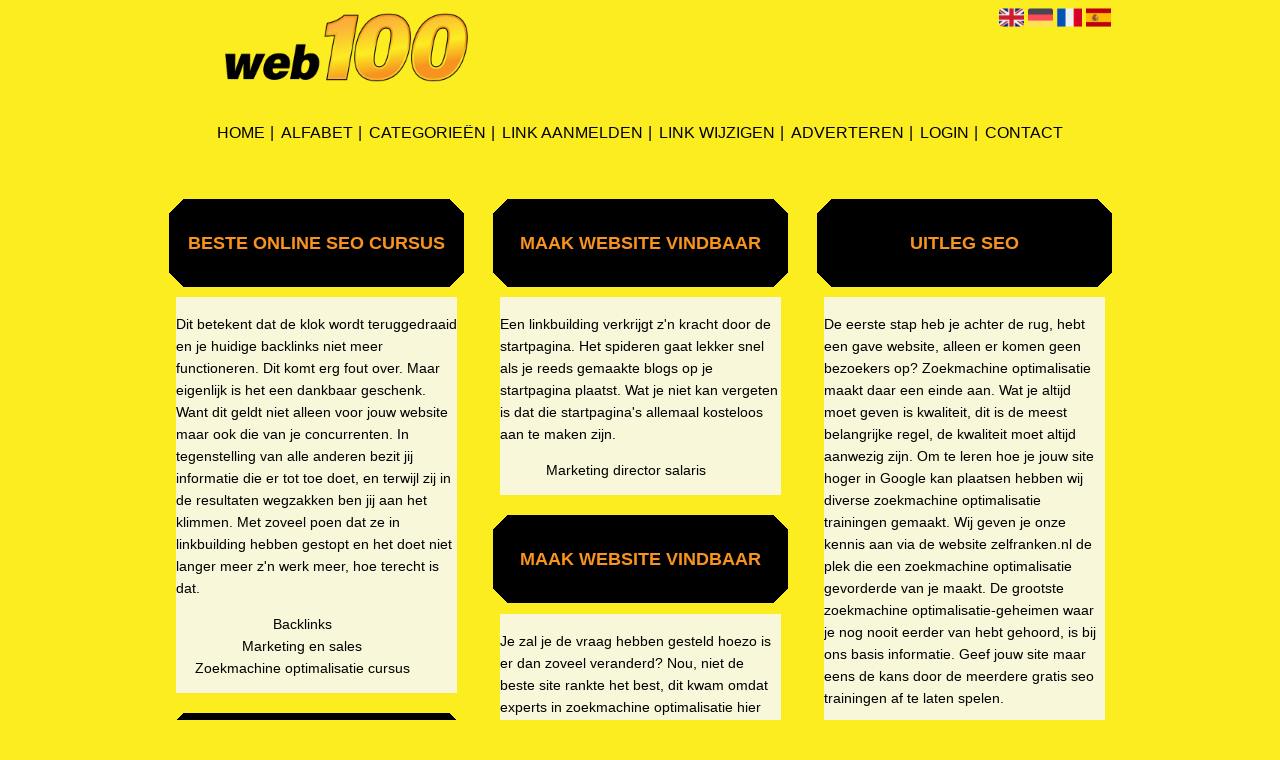

--- FILE ---
content_type: text/html; charset=utf-8
request_url: https://googleseocursus.web100.org/
body_size: 7352
content:
<!DOCTYPE html>
<html xmlns="http://www.w3.org/1999/xhtml" lang="nl">
<head>
	<meta charset="UTF-8" >
	
	  	<title>online seo cursus</title>
  	
  	  	<meta name="description" content="seo leren" >
	  
	  
  
	

		<link rel="icon" type="image/png" href="https://web100.org/subsites/web100.org/files/favicon.png" >
	
  
  	<!--[if IE]><link rel="SHORTCUT ICON" href="https://web100.org/favicon.ico"/><![endif]-->

 	<meta content="All" name="Robots" >  
 	<meta name="verify-v1" content="T9m368+ngpgpvP6Kn4lCpcntdwHVSLhH4X8uyFmPfOM=" >
 	<meta name="copyright" content="Web100.org" >
 	<meta name="uwpcheck" content="1" >


	<script src="https://ajax.googleapis.com/ajax/libs/jquery/2.1.4/jquery.min.js"></script>
	  
		  
	<style type="text/css">
	  	li.tooltip {outline:none;}
	    li.tooltip strong {line-height:30px;}
	    li.tooltip:hover {text-decoration:none;}
	    li.tooltip span { z-index:10;display:none; padding:14px 20px; margin-top:-15px; margin-left:28px; width:300px; line-height:16px; }
	    li.tooltip span img{  margin-top:-20px; }
	    li.tooltip:hover span{ display:inline; position:absolute; color:#000000; border:1px solid #FCED21; background:#FCED21;}
	    .callout {z-index:20;position:absolute;top:30px;border:0;left:-11px;}
	    li.tooltip span { border-radius:4px; box-shadow: 5px 5px 8px #CCC; }
	    .articleli { overflow: hidden !important; text-overflow: ellipsis !important;  white-space: nowrap !important; width:80% !important;}
	    .articleli a:hover {font-weight:normal !important; }
	  	.header,#hrfooter, #hrfooter a,#footer a, #footer div {color: !important;}
	  	#toplogoheader{height:75px;min-width:180px;}
	  	.svgarrow path{
	  		fill : #000000 !important;
	  	}
	</style>
	
			    <meta name="viewport" content="width=device-width, initial-scale=1">

            <script src="https://ajax.googleapis.com/ajax/libs/jquery/2.1.4/jquery.min.js"></script>
        <script src="https://web100.org/templates/classic/resizer.js"></script>
    
    <link rel="stylesheet" href="https://web100.org/templates/classic/responsiveness.css" type="text/css" />

    <style>  
      
                    ﻿.mobilenav {
position:relative;
z-index:1;
margin:0 auto;
float:right!important;
width:35px!important;
height:35px!important;
border-radius:6px;
top:10px;
}
.mobilenav span {
position:relative;
Font-size:25px;
Top:5.2px;
Left:6.8px;
Color:#000000;
}
form, textarea {
width:90%!important;
}
input {
width:100%!important;
}

.bag form label, .bag .g-recaptcha {
color:#000!important;
}

@media (max-width:449px) {
form img {
width:80%!important;
}
}
@media (max-width:499px) {
form a {
display:block;
}
}
@media (min-width:300px) and (max-width:360px) {
#contentholder_content_left table.formtable td {
Max-width:15em!important;
}
}
@media  (max-width:299px) {
#contentholder_content_left table.formtable td {
Max-width:12em!important;
}
}



    /***************************** basiselement ****************************/
html, body {
	/*height: 100%;*/
}
html>body #container {
	height: auto;
}
/***********************************************************************/

/****************************** style **********************************/

/***************************** PAGE BACKGROUND ****************************/
body {
margin: 0;
padding: 0;
background: #FCED21;
}
/***************************** FONTS ****************************/
body, div, p, th, td, li, dd, a {
font-family : Calibri, sans-serif!important;
font-size: 14px;
line-height:22px;
color:#000000;
}
h1 {
font-size: 140%;
font-weight: bold;
color: #F7931E;
margin-top: 0px;
margin-bottom: 5px;
}
/***************************** HEADER ****************************/
img#toplogoheader {
max-height: 75px;
max-width:calc(100% - 35px);
margin-top:10px;
margin-bottom:0.8em;
}
@media (max-width:997px) {
img#toplogoheader {
margin-bottom:0;
}	
}
/***************************** NAVIGATION ****************************/
#title {
text-align:center;
/*height: 30px;
line-height: 30px;*/
clear: both;
}
#title a {
color: #000000!important;
font-size:16px!important;
text-align:center!important;
line-height:20px;
font-weight:400!important;
text-transform:uppercase;
text-decoration:none;
}
#title a:after {
Content: "|";
Margin-left:0.3em;
}
#title a.lastitem:after {
Display:none!important;
}
#title a:hover {
Font-weight:600!important;
}
#title a:hover:after {
Font-weight:400!important;
}
.mobilenav {
Background-color: #F9F7D9!important;
}
.mobilenav .fa {
Color:#000000!important;
}
@media (max-width:997px) {
#title {
 height: 500px !important;
margin: 1em auto 5px;
position:relative;
width:100%;
z-index:1;
background-color:#FCED21;
Border-bottom:2px solid #F9F7D9!important;
}
#title a {
width: 100%!important;
height:33px;
line-height:30px;
border-bottom: 1px solid ;
color:#000000!important;
display:block!important;
}
#title a:hover {
/*background-color:#666;
color:#fff!important;*/
}
#title a:after {
Display:none!important;
}
}

@media (min-width:997px) {
#title {
float:none;
}
#title a {
Margin:0.1em;
}
}
/***************************** COLUMNS ****************************/
@media (min-width: 2000px) {
#colLeft {
column-count: 5 !important;
}
}
@media (max-width: 2000px) and (min-width: 1398px) {
#colLeft {
column-count: 4 !important;
}
}
@media (max-width: 1398px) and (min-width: 1100px) {
#colLeft {
column-count: 3 !important;
}
}
@media (max-width: 1100px) and (min-width: 992px) {
#colLeft {
column-count: 3 !important;
}
}
@media (max-width: 992px) and (min-width: 686px) {
#colLeft {
column-count: 2 !important;
}
}
@media (max-width: 686px) {
#colLeft {
column-count: 1 !important;
}
}
/***************************** BLOCKS ****************************/
#threeColumns .block {
 width: 94%;
display: inline-block;
margin-bottom:10px!important;
margin-top:10px!important;
color: #000000;
}
@media (max-width: 1064px) {
#threeColumns .block {
Width:97.6%!important;
}
}
/***************************** BLOCK HEADS ****************************/
.block .head a, .block h2, .block .head {
font-size:18px!important;
Color: #F7931E!important;
Text-transform:uppercase;
font-family: arial, sans-serif;
font-style:cursive;
text-align:center;
}
.block .head {
Text-transform:uppercase;
Padding:1em 0em!important;
Margin-bottom:0.6em;
background: #000000; /* fallback */
background:
linear-gradient(135deg, transparent 10px, #000000 0) top left,
linear-gradient(225deg, transparent 10px, #000000 0) top right,
linear-gradient(315deg, transparent 10px, #000000 0) bottom right,
linear-gradient(45deg,  transparent 10px, #000000 0) bottom left!important;
background-size: 51% 50%!important;
background-repeat: no-repeat!important;
}
.block .head a:hover {
Text-decoration:underline;
}
/***************************** BLOCK LINKS ****************************/
.block .main {
overflow: hidden;
text-align:left;
position:relative;
background:#F9F7D9;
padding:1em 0em;
margin-left:0.5em;
margin-right:0.5em;
}
.main li {
/*width: 220px;
height: 18px;*/
overflow: hidden;
}
.block a {
Text-decoration:none;
Color:#000000!important;
Text-align:center;
}
.block li:hover a {
Text-decoration:underline;
}
.tooltip {
Color:#000000!important;
}
.arrow {
Height:8px!important;
}

div.block .hc1, div.block .hc1 h2{ background-color: #000000;}
div.block .hc2, div.block .hc2 h2{ background-color: ;}
div.block .hc3, div.block .hc3 h2{ background-color: ;}
div.block .hc4, div.block .hc4 h2{ background-color: ;}



/***************************** BUTTONS ****************************/
form a, form a visited {
color: #fff!important;
padding:0.8em;
background:#b900e8;
font-weight:600!important;
text-decoration:none;
}
form a:hover {
color: #fff!important;
background:#666!important;
}
@media (max-width:397px) {
form a {
display:block;
}
}
.btn-success {
background: #b900e8!important;
color: #fff!important;
Border-color: #b900e8!important;
}
.btn-success:hover {
Color:#fff!important;
background: #666!important;
border-color: #666!important;
}
p {
	margin-top: 2px;
}
      .main ul li:hover {
        cursor:pointer;
      }
#column4 {
	float:right;
	width: 196px;
	padding-left: 6px;
}
#container {
	position: relative;
	min-height: 100%;
	height: 100%;
  margin: 0 auto;
	voice-family: "";
	/*voice-family: inherit;background-image:url(images/background.jpg);
		background-repeat:no-repeat;
		background-position:center top;*/
}
#contentholder_content_left {
	/*width:952px;
	float:none;*/
}
#contentholder_content_right {
	width:202px;
	float:right;
}
.breaker {
	clear:both;
}
#colLeft {


    -moz-column-gap: 10px !important;
    -webkit-column-gap: 10px !important;
    column-gap: 10px !important;
}
#colCenter {
	float:none;
	width: 232px;
	padding: 0px 3px 0px 3px;
}
#colMiddle {
	float:none;
	width: 232px;
	padding: 0px 3px 0px 3px;
}
#colRight {
	float:none;
	width: 232px;
/*	padding-left: 3px;*/
	padding: 0px 3px 0px 3px;

}
    .colLeft{

    }
#colRight1 {
	float:none;
	width: 246px;
	padding-left: 3px;
}

form {
width:100%!important;
}
.formtable {
Margin-top:1.5em!important;
}

@media (max-width: 601px) {
  #threeColumns .block {
  margin: 0 0px 12px !important;
  }
}
.tdlink {
  text-align: center;
}
.blockHolder {
	border: 1px dotted #a9a9a9;
	margin: 0px 0px 5px 0px;
	background-color: white;
}

#bottom {
margin-top:2em;
}
A:hover {
Color: #000000;
}
.block div.ad {
	margin: 3px 4px;
	padding-left: 0px;

}
/*
deze definition is om te voorkomen dat het blok te breed wordt en daardoor een kolom verspringt.
*/
#colLeft .block .main, #colCenter .block .main, #colRight .block .main, #colRight1 .block .main {

}
.block .main ul {
	list-style-type: none;
	margin-top: 0px;
	margin-bottom: 0px;
	margin-left: 0px;
	padding-left: 0px;
}
.block .textblock ul {
	list-style-type: disc;
	margin-top: 0px;
	margin-bottom: 0px;
	margin-left: 10px;
	padding-left: 10px;
}
/*#content {
	padding-top:10px;
	width:470px;
	margin-left:195px;
	margin-right:30px
}*/
#contentimage { /*wordt gebruikt in publishers*/
	margin-right: 3px;
}
#content_FULL {
	padding-top:130px;
	width:1002px;
}
#bottom {
	width:750px;
	margin:0px auto;
	clear:none;
	float:none;
}
    #footer {
      position: absolute;
      bottom: -45px;
      text-align: center;
      width: 100%;
      height: 50px;
      line-height: 50px;
      /*background-image:url(images/footer.jpg);background-position:center top;background-repeat:no-repeat;*/
    }

    #hrfooter {
    margin: 0 auto;
margin-top:2em!important;
    width: 95%;
      border-top: solid 1px gray;
    }
div.block .hc1, div.block .hc1 h2 {
padding: 0px;
border: 0px;
}
.l_extra {
color: #FEB92E; }
.block .main li:before {
  /*content: "?";*/
  border-color: #fff;
  border-style: solid;
  border-width: 0.35em 0 0.35em 0.45em;
  display: inline-block;
  margin-bottom: 0.1em;
  /*position: relative;*/
}
#column4 {
overflow:hidden; }
.normallink{
Text-align:center;
}

.boldlink{
   font-weight: bold;
}
.leftheader{
}
a.deletelink{
   font-weight: bold;
}
a.editlink{
   font-weight: bold;
}
a.insertlink{
   font-weight: bold;
}
a.yourlink{
   font-weight: bold;
}
 a.backlinklink{
font-weight: bold;
}

.cattable,.rencattable{
   font-family: verdana;
   font-size: 11px;
}
.cattable td{
   border: 1px solid #000000;
}
.catth,.rencatth{
   padding: 3px;
   border: 1px solid #000000;
   background: #DDDDDD;
}
.cattd,.rencattd{
   padding: 3px;
   border: 1px solid #000000;
   background: #EEEEEE;
}
.cattd_selected{
   padding: 3px;
   border: 1px solid #000000;
   background: #AAAAFF;
}
.cattdaccent,.rencattdaccent{
   padding: 3px;
   border: 1px solid #000000;
   background: #CCCCCC;
}
.cattdaccent_selected{
   padding: 3px;
   border: 1px solid #000000;
   background: #AAAADD;
}
.morelinks{
 font-weight: bold;
 font-style: italic;
}
@media (max-width: 2000px) and (min-width: 1398px) {
  .visible-desktop {
    display: inherit !important;
  }
}
.np, #frame, header, #zoeken input[type=text], #zoeken button, nav a, .aanafmelden-vak input[type=text], .aanafmelden-vak input[type=password], #profiel-vak .tool-title {
  box-sizing: border-box;
  ms-box-sizing: border-box;
  webkit-box-sizing: border-box;
  moz-box-sizing: border-box;
  -moz-box-sizing: border-box;
}
.one-cell {
  display: none;
}
header #datumtijd {
  position: relative;
  right: 17px;
  top: 28px;
  right: 0px;
  text-align: center;
  color: #fff;
  font-size: 24px;
  float:right;
}
.adverts {
  text-align:center;
  margin:0 auto;
  width:auto;
  min-height:250px;
  /*max-width:314px;*/
  /*max-width:314px;*/
}
input, select {
    -webkit-box-sizing: border-box;
       -moz-box-sizing: border-box;
            box-sizing: border-box;
}
     a.normallink{
 display: inline-block;
 width:  calc(100% - 15px);
}
.non-mobile-inline {
display:none!important;
}
.form-control {
border-radius:0!important;
}
#threeColumns {

}
@media (max-width: 530px) {
.form-control {
max-width:100%!important;
}
}
@media (min-width:980px) {
#contentholder {
	margin-top: 40px;}
}
#contentholder {
width:98%!important;
margin-left:1%;
margin-right:1%;
}
@media (max-width:434px) {
form {
margin-top:2em;
margin-bottom:1em;
}

input {
width:100%!important;
}
}
@media (max-width:360px) and (min-width:335px) {
table.formtable td {
max-width:22em;
}
}

@media (max-width:334px) and (min-width:320px) {
table.formtable td {
max-width:20em;
}
}

@media (max-width:319px) and (min-width:300px) {
table.formtable td {
max-width:18em;
}
}

@media (max-width:299px) and (min-width:280px) {
table.formtable td {
max-width:16em;
}
}

@media (max-width:279px) and (min-width:260px) {
table.formtable td {
max-width:14em;
}
}

@media (max-width:259px) and (min-width:240px) {
table.formtable td {
max-width:12em;
}
}

@media (max-width:239px) and (min-width:220px) {
table.formtable td {
max-width:10em;
}
}

@media (max-width:219px) and (min-width:200px) {
table.formtable td {
max-width:8em;
}
}

@media (max-width:199px) and (min-width:180px) {
table.formtable td {
max-width:6em;
}
}

@media (max-width:179px) and (min-width:160px) {
table.formtable td {
max-width:4em;
}
}

@media (max-width:159px) and (min-width:10px) {
table.formtable td {
max-width:2em;
}
}

@media (max-width: 997px) and (min-width: 686px) {
#threeColumns {
-webkit-column-count:1!important;
}
}
        
        input { width: auto!important; }
        a.sbacklinklink{ color:#0000FF!important; }

        nav span {
            display: block;
            position: absolute;
            right: 0;
            width: 0.0000000000000000000000000000001%;
            height: 33px;
            /* background-image: url(http://cache.startkabel.nl/images/balklayer3.png);  */
            background-position: -721px 0px;
        }

        .np, #frame, header, #zoeken input[type=text], #zoeken button, nav a, .aanafmelden-vak input[type=text], .aanafmelden-vak input[type=password], #profiel-vak .tool-title {
            box-sizing: border-box;
            ms-box-sizing: border-box;
            webkit-box-sizing: border-box;
            moz-box-sizing: border-box;
            -moz-box-sizing: border-box;
        }
        header {
            position: relative;
            display: block;
            text-align: left;
            /* line-height: 95px;    */
            padding: 0 0 5px 0;
        }
        header #datumtijd {
            position: relative;
            right: 17px;
            top: 28px;
            right: 0px;
            text-align: center;
            color: #fff;
            font-size: 24px;
            float:right;
        }
        .toolong {
            line-height:1.5;
        }
        .one-cell {
            display: none;
        }
        .adverts {
            text-align:center;
            margin:0 auto;
            width:auto;
            min-height:250px;
            max-width:314px;
            /*max-width:314px;*/
        }
        .formtable{
            float:left;
            clear:both;
        }
        .links .main ul li a{
            display: inline-block;
            width: 90%;
        }
        img#toplogoheader{ max-height: 75px; max-width:calc(100% - 35px);; margin-top:10px;}
            div.block div.head h2{
            white-space: nowrap;
            overflow: hidden;
            text-overflow: ellipsis;
        }

    
        div.block div.main li a.backlinklink, a.backlinklink, #contentholder a.backlinklink{
            color: #0000FF!important;
        }
        div.block div.main .block li a.pubuserchk,a.pubuserchk, #contentholder a.pubuserchk{
            color: #FF0000!important;
        }
        div.block div.main .block li a.plink,a.plink, #contentholder a.plink{
            color: #000000!important;
        }
        a.deletelink, a.editlink{
            margin:0!important;
            padding:0!important; 
        }
    </style>

    <link href="https://maxcdn.bootstrapcdn.com/font-awesome/4.5.0/css/font-awesome.min.css" rel="stylesheet" integrity="sha256-3dkvEK0WLHRJ7/Csr0BZjAWxERc5WH7bdeUya2aXxdU= sha512-+L4yy6FRcDGbXJ9mPG8MT/3UCDzwR9gPeyFNMCtInsol++5m3bk2bXWKdZjvybmohrAsn3Ua5x8gfLnbE1YkOg==" crossorigin="anonymous">	

		<script src="https://web100.org/misc/js/functions.js?v2"></script>
</head>
<body>
   	    <div id="container">
	    <div id="header">
	    	<header>
	    							<div class='langflags' style=''>
													<a href='https://web100.org/?l=en&lang=en'> <img src='https://web100.org/misc/img/flags/flag_en.png' alt='en' height='25' /></a>
												
						
					
													<a href='https://web100.org/?l=de&lang=de'> <img src='https://web100.org/misc/img/flags/flag_de.png' alt='de'  height='25' /></a>
						
													<a href='https://web100.org/?l=fr&lang=fr'> <img src='https://web100.org/misc/img/flags/flag_fr.png' alt='fr'  height='25' /></a>
						
													<a href='https://web100.org/?l=es&lang=es'> <img src='https://web100.org/misc/img/flags/flag_es.png' alt='es'  height='25' /></a>
											</div>

					
																	<div class="nav-bar-button mobilenav"><span><i style='margin: 0 0 4px 0' class="fa fa-bars"></i></span></div>
						<a href="https://web100.org/" id="logo" style='text-decoration:none'>
							<span style="font-size:26px; font-weight:bolder; line-height:50px; height:75px;">
			
																																													<img src="https://web100.org/subsites/web100.org/files/banner.png"  id="toplogoheader" />
																			
							
							</span>
						</a><br />
					

																							<nav id="title">
									<a href="https://web100.org/">Home</a>

									
							
									<span class="non-mobile-inline">-&nbsp;</span> <a href="https://web100.org/alfabet">Alfabet</a>
						 			<span class="non-mobile-inline">-&nbsp;</span> <a href="https://web100.org/rubriek">Categorie&euml;n</a>

						 									 				<span class="non-mobile-inline">-&nbsp;</span> <a href="https://web100.org/link-aanmelden/">Link aanmelden</a>
						 			
						 			<span class="non-mobile-inline">-&nbsp;</span> <a href="https://web100.org/changerequest.php">Link wijzigen</a>

						 									 				<span class="non-mobile-inline">-&nbsp;</span> <a href="https://web100.org/register.php">Adverteren</a>
						 									 			
						 			<span class="non-mobile-inline">-&nbsp;</span> <a href="https://web100.org/login.php">Login</a>
									<span class="non-mobile-inline">-&nbsp;</span> <a href="https://web100.org/contact/" class="lastitem">Contact</a>
									<div id="hrtitle"></div>
									<div style="clear:both;"></div>
						 		</nav>
					
														</header>

			<div style="clear:both;"></div>
		</div>

  
   

        <style>
                        body{ background:#FCED21;  }
                
                        .block .main{ background:#F9F7D9;  }
        .tooltip span{ background:#F9F7D9 !important; }
        
   
                .block .main a{ color:#000000;  }
        .tooltip span a{ color:#000000 !important; }
        
                        .block .head h2{ color:#F7931E;  }
        
                
                        .block .main li:before{ background-color: transparent #000000 !important;  }
        
                
                    </style>
    <div id="contentholder">
    <div id="contentholder_content_left">
        
        


                     




                  
                       

      <div id="threeColumns">
                <div id="colLeft">
      
                 
        





                
                  



        

		<div class='block links' >
			<div class='head hc1'>
				<h2>Beste online seo cursus</h2>
			</div>
			<div class='main'>
				<p>Dit betekent dat de klok wordt teruggedraaid en je huidige backlinks niet meer functioneren. Dit komt erg fout over. Maar eigenlijk is het een dankbaar geschenk. Want dit geldt niet alleen voor jouw website maar ook die van je concurrenten. In tegenstelling van alle anderen bezit jij informatie die er tot toe doet, en terwijl zij in de resultaten wegzakken ben jij aan het klimmen. Met zoveel poen dat ze in linkbuilding hebben gestopt en het doet niet langer meer z'n werk meer, hoe terecht is dat.</p><ul> 

              

                <li id="link629" class="">
                
               

                 <a href="https://twitter.com/i/events/1383486604161871875" target="_blank"   >Backlinks
                                     
                    </a>                  </li>
                 

              

                <li id="link667" class="">
                
               

                 <a href="https://websiteseo.intrastart.be" target="_blank"   >Marketing en sales
                                     
                    </a>                  </li>
                 

              

                <li id="link630" class="">
                
               

                 <a href="https://anchor.fm/startpagina/episodes/zelf-seo-leren-evtmb0" target="_blank"   >Zoekmachine optimalisatie cursus
                                     
                    </a>                  </li>
                </ul>
				
			</div>
		</div>

		<div class='block links' >
			<div class='head hc1'>
				<h2>Hoog ranken</h2>
			</div>
			<div class='main'>
				<p>Je geeft invulling aan je linkbuilding door startpagina's. Door het toevoegen van links op de pagina naar reeds gemaakte web2.0 webpagina's gaat het crawlen een stuk rapper. Startpagina's zijn ieder kosteloos aan te maken, is dat niet super?</p><ul> 

              

                <li id="link668" class="">
                
               

                 <a href="https://websiteseo.linklift.it" target="_blank"   >Marketing automation tools
                                     
                    </a>                  </li>
                 

              

                <li id="link692" class="">
                
               

                 <a href="https://googleseocursus.page.tl/" target="_blank"   >Seo cursus google
                                     
                    </a>                  </li>
                 

              

                <li id="link631" class="">
                
               

                 <a href="https://seo-cursussen.tumblr.com/post/649807885282476032/je-vindt-het-leuk-om-verantwoordelijk-voor-je" target="_blank"   >Zoekmachine optimalisatie
                                     
                    </a>                  </li>
                </ul>
				
			</div>
		</div>

		<div class='block links' >
			<div class='head hc1'>
				<h2>Maak website vindbaar</h2>
			</div>
			<div class='main'>
				<p>Een linkbuilding verkrijgt z'n kracht door de startpagina. Het spideren gaat lekker snel als je reeds gemaakte blogs op je startpagina plaatst. Wat je niet kan vergeten is dat die startpagina's allemaal kosteloos aan te maken zijn.</p><ul> 

              

                <li id="link669" class="">
                
               

                 <a href="https://websiteseo.jerseyfanstore.com" target="_blank"   >Marketing director salaris
                                     
                    </a>                  </li>
                </ul>
				
			</div>
		</div>

		<div class='block links' >
			<div class='head hc1'>
				<h2>Maak website vindbaar</h2>
			</div>
			<div class='main'>
				<p>Je zal je de vraag hebben gesteld hoezo is er dan zoveel veranderd? Nou, niet de beste site rankte het best, dit kwam omdat experts in zoekmachine optimalisatie hier handig misbruik van maakte. En zoekreus Google wilt juist wel de meest treffende pagina het eerst plaatsen. Dus moest er een oplossing komen aan deze beÃ¯nvloeding.</p><ul> 

              

                <li id="link694" class="">
                
               

                 <a href="https://seoleren.jouwweb.nl/" target="_blank"   >Basis seo
                                     
                    </a>                  </li>
                 

              

                <li id="link670" class="">
                
               

                 <a href="https://websiteseo.jobsvandaag.be" target="_blank"   >Marketing doelstellingen
                                     
                    </a>                  </li>
                 

              

                <li id="link633" class="">
                
               

                 <a href="https://zelfranken.nl" target="_blank"   >Zoekmachine optimalisatie training
                                     
                    </a>                  </li>
                </ul>
				
			</div>
		</div>

		<div class='block links' >
			<div class='head hc1'>
				<h2>Uitleg seo</h2>
			</div>
			<div class='main'>
				<p>De eerste stap heb je achter de rug, hebt een gave website, alleen er komen geen bezoekers op? Zoekmachine optimalisatie maakt daar een einde aan. Wat je altijd moet geven is kwaliteit, dit is de meest belangrijke regel, de kwaliteit moet altijd aanwezig zijn. Om te leren hoe je jouw site hoger in Google kan plaatsen hebben wij diverse zoekmachine optimalisatie trainingen gemaakt. Wij geven je onze kennis aan via de website zelfranken.nl de plek die een zoekmachine optimalisatie gevorderde van je maakt. De grootste zoekmachine optimalisatie-geheimen waar je nog nooit eerder van hebt gehoord, is bij ons basis informatie. Geef jouw site maar eens de kans door de meerdere gratis seo trainingen af te laten spelen.</p><ul> 

              

                <li id="link695" class="">
                
               

                 <a href="https://startpagina-aanmaken.blogspot.com/2021/06/seo-zelf-doen.html" target="_blank"   >Cursus seo optimalisatie
                                     
                    </a>                  </li>
                 

              

                <li id="link634" class="">
                
               

                 <a href="http://geavanceerde-seo.buildingseolink.com/" target="_blank"   >Linkbuilding
                                     
                    </a>                  </li>
                 

              

                <li id="link671" class="">
                
               

                 <a href="https://websiteseo.jollyhands.com" target="_blank"   >Marketing vacatures
                                     
                    </a>                  </li>
                </ul>
				
			</div>
		</div>

		<div class='block links' >
			<div class='head hc1'>
				<h2>Website vindbaar maken</h2>
			</div>
			<div class='main'>
				<p>Die handige tijd is niet langer. De Domain Authority doet er onder andere niet meer toe.</p><ul> 

              

                <li id="link696" class="">
                
               

                 <a href="https://cursus-hoog-in-google.yolasite.com/" target="_blank"   >Cursus seo schrijven
                                     
                    </a>                  </li>
                 

              

                <li id="link672" class="">
                
               

                 <a href="https://websiteseo.linkpaginas.nl" target="_blank"   >Marketingplan
                                     
                    </a>                  </li>
                 

              

                <li id="link635" class="">
                
               

                 <a href="http://seocursussen.startpaginaseo.nl/" target="_blank"   >Trainingen seo
                                     
                    </a>                  </li>
                </ul>
				
			</div>
		</div>
</div>

      </div>
      






      
    </div>
  </div>


  


    


   



  <div id="bottom" style='clear:both;'></div>
  <div class="breaker"></div> 
  
  <div id="footer" >  
    <div id="hrfooter"  >
      &copy; 2006-2024&nbsp;<a href="https://web100.org/"  >Web100.org</a>
      | <a href="https://web100.org/register.php" rel="nofollow"  >Pagina maken</a>

      
      | <a href='https://web100.org/terms.php'  >Algemene voorwaarden</a> 

      | <a href="https://web100.org/contact/" >Contact</a>
    </div>

   
      </div>
  </div>
  



  
</body>
</html>